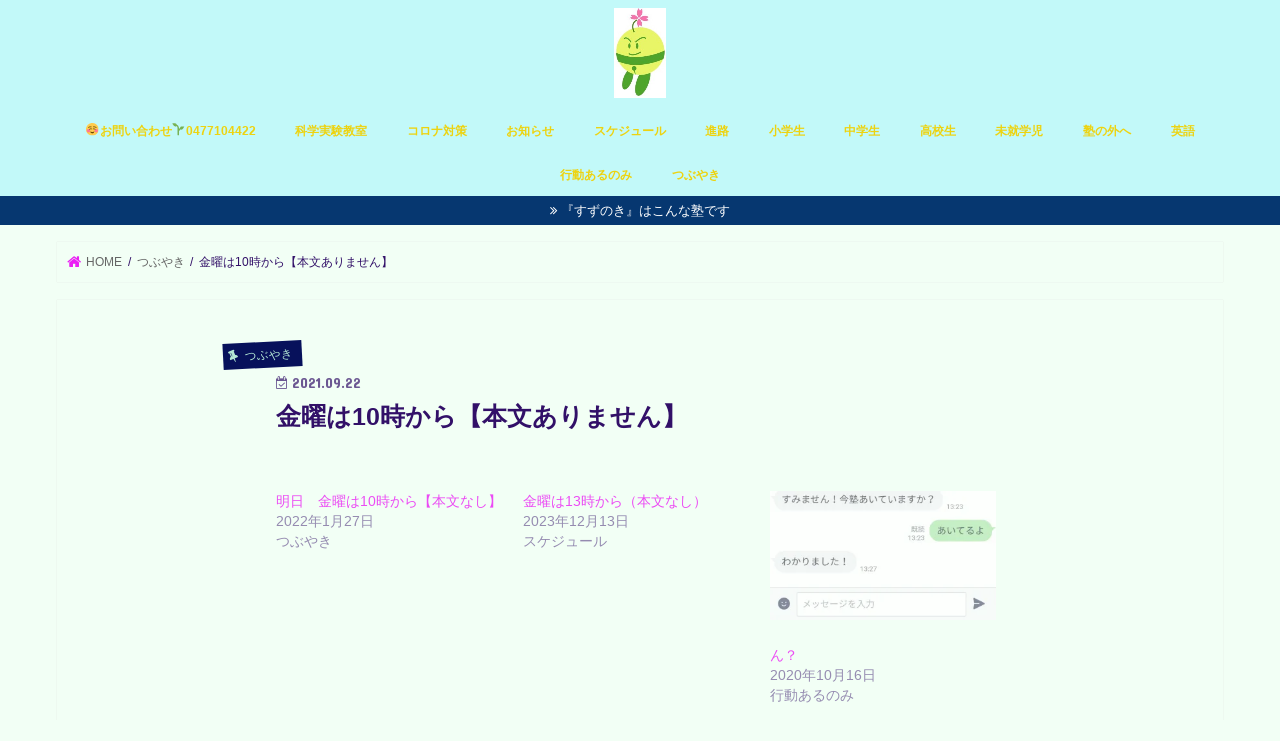

--- FILE ---
content_type: text/html; charset=UTF-8
request_url: https://suzunoki.link/2021/09/22/%E9%87%91%E6%9B%9C%E3%81%AF10%E6%99%82%E3%81%8B%E3%82%89%E3%80%90%E6%9C%AC%E6%96%87%E3%81%82%E3%82%8A%E3%81%BE%E3%81%9B%E3%82%93%E3%80%91/
body_size: 9221
content:
<!doctype html>
<!--[if lt IE 7]><html lang="ja" class="no-js lt-ie9 lt-ie8 lt-ie7"><![endif]-->
<!--[if (IE 7)&!(IEMobile)]><html lang="ja" class="no-js lt-ie9 lt-ie8"><![endif]-->
<!--[if (IE 8)&!(IEMobile)]><html lang="ja" class="no-js lt-ie9"><![endif]-->
<!--[if gt IE 8]><!--> <html lang="ja" class="no-js"><!--<![endif]-->

<head>
<meta charset="utf-8">
<meta http-equiv="X-UA-Compatible" content="IE=edge">
<title>  金曜は10時から【本文ありません】 | 松戸 塾 すずのき　 成績UP|講習|東葛|船橋|受験指導|読解力|個別|定期テスト対策|送迎|国語|休校対応|コロナ対策|松戸一中|松戸二中|和名ケ谷中|相模台小|中部小|柿の木台小</title>
<meta name="HandheldFriendly" content="True">
<meta name="MobileOptimized" content="320">
<meta name="viewport" content="width=device-width, initial-scale=1"/>

<link rel="apple-touch-icon" href="http://suzunoki.link/wp-content/uploads/2019/08/IMG_E6717.jpg"><link rel="icon" href="http://suzunoki.link/wp-content/uploads/2019/10/イラスト　すずるん.jpg">
<link rel="pingback" href="https://suzunoki.link/xmlrpc.php">

<!--[if IE]>
<![endif]-->

<!-- GAタグ -->
<script>
  (function(i,s,o,g,r,a,m){i['GoogleAnalyticsObject']=r;i[r]=i[r]||function(){
  (i[r].q=i[r].q||[]).push(arguments)},i[r].l=1*new Date();a=s.createElement(o),
  m=s.getElementsByTagName(o)[0];a.async=1;a.src=g;m.parentNode.insertBefore(a,m)
  })(window,document,'script','//www.google-analytics.com/analytics.js','ga');

  ga('create', 'G-1E296YQXSY', 'auto');
  ga('send', 'pageview');

</script>


<!-- Jetpack Site Verification Tags -->
<meta name="google-site-verification" content="Pr88_X3MeCKikUyFiNnqzBe_BeTkvwlJMmkJz6_e2U8" />
<link rel='dns-prefetch' href='//s0.wp.com' />
<link rel='dns-prefetch' href='//ajax.googleapis.com' />
<link rel='dns-prefetch' href='//fonts.googleapis.com' />
<link rel='dns-prefetch' href='//maxcdn.bootstrapcdn.com' />
<link rel='dns-prefetch' href='//s.w.org' />
<link rel="alternate" type="application/rss+xml" title="松戸 塾 すずのき　 成績UP|講習|東葛|船橋|受験指導|読解力|個別|定期テスト対策|送迎|国語|休校対応|コロナ対策|松戸一中|松戸二中|和名ケ谷中|相模台小|中部小|柿の木台小 &raquo; フィード" href="https://suzunoki.link/feed/" />
<link rel="alternate" type="application/rss+xml" title="松戸 塾 すずのき　 成績UP|講習|東葛|船橋|受験指導|読解力|個別|定期テスト対策|送迎|国語|休校対応|コロナ対策|松戸一中|松戸二中|和名ケ谷中|相模台小|中部小|柿の木台小 &raquo; コメントフィード" href="https://suzunoki.link/comments/feed/" />
<link rel="alternate" type="application/rss+xml" title="松戸 塾 すずのき　 成績UP|講習|東葛|船橋|受験指導|読解力|個別|定期テスト対策|送迎|国語|休校対応|コロナ対策|松戸一中|松戸二中|和名ケ谷中|相模台小|中部小|柿の木台小 &raquo; 金曜は10時から【本文ありません】 のコメントのフィード" href="https://suzunoki.link/2021/09/22/%e9%87%91%e6%9b%9c%e3%81%af10%e6%99%82%e3%81%8b%e3%82%89%e3%80%90%e6%9c%ac%e6%96%87%e3%81%82%e3%82%8a%e3%81%be%e3%81%9b%e3%82%93%e3%80%91/feed/" />
		<script type="text/javascript">
			window._wpemojiSettings = {"baseUrl":"https:\/\/s.w.org\/images\/core\/emoji\/12.0.0-1\/72x72\/","ext":".png","svgUrl":"https:\/\/s.w.org\/images\/core\/emoji\/12.0.0-1\/svg\/","svgExt":".svg","source":{"concatemoji":"https:\/\/suzunoki.link\/wp-includes\/js\/wp-emoji-release.min.js"}};
			!function(e,a,t){var n,r,o,i=a.createElement("canvas"),p=i.getContext&&i.getContext("2d");function s(e,t){var a=String.fromCharCode;p.clearRect(0,0,i.width,i.height),p.fillText(a.apply(this,e),0,0);e=i.toDataURL();return p.clearRect(0,0,i.width,i.height),p.fillText(a.apply(this,t),0,0),e===i.toDataURL()}function c(e){var t=a.createElement("script");t.src=e,t.defer=t.type="text/javascript",a.getElementsByTagName("head")[0].appendChild(t)}for(o=Array("flag","emoji"),t.supports={everything:!0,everythingExceptFlag:!0},r=0;r<o.length;r++)t.supports[o[r]]=function(e){if(!p||!p.fillText)return!1;switch(p.textBaseline="top",p.font="600 32px Arial",e){case"flag":return s([55356,56826,55356,56819],[55356,56826,8203,55356,56819])?!1:!s([55356,57332,56128,56423,56128,56418,56128,56421,56128,56430,56128,56423,56128,56447],[55356,57332,8203,56128,56423,8203,56128,56418,8203,56128,56421,8203,56128,56430,8203,56128,56423,8203,56128,56447]);case"emoji":return!s([55357,56424,55356,57342,8205,55358,56605,8205,55357,56424,55356,57340],[55357,56424,55356,57342,8203,55358,56605,8203,55357,56424,55356,57340])}return!1}(o[r]),t.supports.everything=t.supports.everything&&t.supports[o[r]],"flag"!==o[r]&&(t.supports.everythingExceptFlag=t.supports.everythingExceptFlag&&t.supports[o[r]]);t.supports.everythingExceptFlag=t.supports.everythingExceptFlag&&!t.supports.flag,t.DOMReady=!1,t.readyCallback=function(){t.DOMReady=!0},t.supports.everything||(n=function(){t.readyCallback()},a.addEventListener?(a.addEventListener("DOMContentLoaded",n,!1),e.addEventListener("load",n,!1)):(e.attachEvent("onload",n),a.attachEvent("onreadystatechange",function(){"complete"===a.readyState&&t.readyCallback()})),(n=t.source||{}).concatemoji?c(n.concatemoji):n.wpemoji&&n.twemoji&&(c(n.twemoji),c(n.wpemoji)))}(window,document,window._wpemojiSettings);
		</script>
		<style type="text/css">
img.wp-smiley,
img.emoji {
	display: inline !important;
	border: none !important;
	box-shadow: none !important;
	height: 1em !important;
	width: 1em !important;
	margin: 0 .07em !important;
	vertical-align: -0.1em !important;
	background: none !important;
	padding: 0 !important;
}
</style>
	<link rel='stylesheet' id='wp-block-library-css'  href='https://suzunoki.link/wp-includes/css/dist/block-library/style.min.css' type='text/css' media='all' />
<link rel='stylesheet' id='contact-form-7-css'  href='https://suzunoki.link/wp-content/plugins/contact-form-7/includes/css/styles.css' type='text/css' media='all' />
<link rel='stylesheet' id='style-css'  href='https://suzunoki.link/wp-content/themes/jstork/style.css' type='text/css' media='all' />
<link rel='stylesheet' id='child-style-css'  href='https://suzunoki.link/wp-content/themes/jstork_custom/style.css' type='text/css' media='all' />
<link rel='stylesheet' id='slick-css'  href='https://suzunoki.link/wp-content/themes/jstork/library/css/slick.css' type='text/css' media='all' />
<link rel='stylesheet' id='shortcode-css'  href='https://suzunoki.link/wp-content/themes/jstork/library/css/shortcode.css' type='text/css' media='all' />
<link rel='stylesheet' id='gf_Concert-css'  href='//fonts.googleapis.com/css?family=Concert+One' type='text/css' media='all' />
<link rel='stylesheet' id='gf_Lato-css'  href='//fonts.googleapis.com/css?family=Lato' type='text/css' media='all' />
<link rel='stylesheet' id='fontawesome-css'  href='//maxcdn.bootstrapcdn.com/font-awesome/4.7.0/css/font-awesome.min.css' type='text/css' media='all' />
<link rel='stylesheet' id='remodal-css'  href='https://suzunoki.link/wp-content/themes/jstork/library/css/remodal.css' type='text/css' media='all' />
<link rel='stylesheet' id='animate-css'  href='https://suzunoki.link/wp-content/themes/jstork/library/css/animate.min.css' type='text/css' media='all' />
<link rel='stylesheet' id='jetpack_css-css'  href='https://suzunoki.link/wp-content/plugins/jetpack/css/jetpack.css' type='text/css' media='all' />
<script type='text/javascript' src='//ajax.googleapis.com/ajax/libs/jquery/1.12.4/jquery.min.js'></script>
<script type='text/javascript'>
/* <![CDATA[ */
var related_posts_js_options = {"post_heading":"h4"};
/* ]]> */
</script>
<script type='text/javascript' src='https://suzunoki.link/wp-content/plugins/jetpack/_inc/build/related-posts/related-posts.min.js'></script>
<link rel='https://api.w.org/' href='https://suzunoki.link/wp-json/' />
<link rel="EditURI" type="application/rsd+xml" title="RSD" href="https://suzunoki.link/xmlrpc.php?rsd" />
<link rel="wlwmanifest" type="application/wlwmanifest+xml" href="https://suzunoki.link/wp-includes/wlwmanifest.xml" /> 
<link rel='prev' title='もっさり　ですね' href='https://suzunoki.link/2021/09/22/%e3%82%82%e3%81%a3%e3%81%95%e3%82%8a%e3%80%80%e3%81%a7%e3%81%99%e3%81%ad/' />
<link rel='next' title='今日は平和に' href='https://suzunoki.link/2021/09/23/%e4%bb%8a%e6%97%a5%e3%81%af%e5%b9%b3%e5%92%8c%e3%81%ab/' />

<link rel="canonical" href="https://suzunoki.link/2021/09/22/%e9%87%91%e6%9b%9c%e3%81%af10%e6%99%82%e3%81%8b%e3%82%89%e3%80%90%e6%9c%ac%e6%96%87%e3%81%82%e3%82%8a%e3%81%be%e3%81%9b%e3%82%93%e3%80%91/" />
<link rel='shortlink' href='https://suzunoki.link/?p=19166' />
<link rel="alternate" type="application/json+oembed" href="https://suzunoki.link/wp-json/oembed/1.0/embed?url=https%3A%2F%2Fsuzunoki.link%2F2021%2F09%2F22%2F%25e9%2587%2591%25e6%259b%259c%25e3%2581%25af10%25e6%2599%2582%25e3%2581%258b%25e3%2582%2589%25e3%2580%2590%25e6%259c%25ac%25e6%2596%2587%25e3%2581%2582%25e3%2582%258a%25e3%2581%25be%25e3%2581%259b%25e3%2582%2593%25e3%2580%2591%2F" />
<link rel="alternate" type="text/xml+oembed" href="https://suzunoki.link/wp-json/oembed/1.0/embed?url=https%3A%2F%2Fsuzunoki.link%2F2021%2F09%2F22%2F%25e9%2587%2591%25e6%259b%259c%25e3%2581%25af10%25e6%2599%2582%25e3%2581%258b%25e3%2582%2589%25e3%2580%2590%25e6%259c%25ac%25e6%2596%2587%25e3%2581%2582%25e3%2582%258a%25e3%2581%25be%25e3%2581%259b%25e3%2582%2593%25e3%2580%2591%2F&#038;format=xml" />
<style type='text/css'>img#wpstats{display:none}</style><style type="text/css">
body{color: #321068;}
a, #breadcrumb li.bc_homelink a::before, .authorbox .author_sns li a::before{color: #ea1ff4;}
a:hover{color: #E69B9B;}
.article-footer .post-categories li a,.article-footer .tags a,.accordionBtn{  background: #ea1ff4;  border-color: #ea1ff4;}
.article-footer .tags a{color:#ea1ff4; background: none;}
.article-footer .post-categories li a:hover,.article-footer .tags a:hover,.accordionBtn.active{ background:#E69B9B;  border-color:#E69B9B;}
input[type="text"],input[type="password"],input[type="datetime"],input[type="datetime-local"],input[type="date"],input[type="month"],input[type="time"],input[type="week"],input[type="number"],input[type="email"],input[type="url"],input[type="search"],input[type="tel"],input[type="color"],select,textarea,.field { background-color: #d6ffd6;}
.header{color: #dd3333;}
.bgfull .header,.header.bg,.header #inner-header,.menu-sp{background: #c2f9f9;}
#logo a{color: #eded1e;}
#g_nav .nav li a,.nav_btn,.menu-sp a,.menu-sp a,.menu-sp > ul:after{color: #edd310;}
#logo a:hover,#g_nav .nav li a:hover,.nav_btn:hover{color:#f438f1;}
@media only screen and (min-width: 768px) {
.nav > li > a:after{background: #f438f1;}
.nav ul {background: #c2f9f9;}
#g_nav .nav li ul.sub-menu li a{color: #1e73be;}
}
@media only screen and (max-width: 1165px) {
.site_description{background: #c2f9f9; color: #dd3333;}
}
#inner-content, #breadcrumb, .entry-content blockquote:before, .entry-content blockquote:after{background: #f2fff5}
.top-post-list .post-list:before{background: #ea1ff4;}
.widget li a:after{color: #ea1ff4;}
.entry-content h2,.widgettitle{background: #0f31c6; color: #f2fff5;}
.entry-content h3{border-color: #0f31c6;}
.h_boader .entry-content h2{border-color: #0f31c6; color: #321068;}
.h_balloon .entry-content h2:after{border-top-color: #0f31c6;}
.entry-content ul li:before{ background: #0f31c6;}
.entry-content ol li:before{ background: #0f31c6;}
.post-list-card .post-list .eyecatch .cat-name,.top-post-list .post-list .eyecatch .cat-name,.byline .cat-name,.single .authorbox .author-newpost li .cat-name,.related-box li .cat-name,.carouselwrap .cat-name,.eyecatch .cat-name{background: #07115b; color:  #b4e8d5;}
ul.wpp-list li a:before{background: #0f31c6; color: #f2fff5;}
.readmore a{border:1px solid #ea1ff4;color:#ea1ff4;}
.readmore a:hover{background:#ea1ff4;color:#fff;}
.btn-wrap a{background: #ea1ff4;border: 1px solid #ea1ff4;}
.btn-wrap a:hover{background: #E69B9B;border-color: #E69B9B;}
.btn-wrap.simple a{border:1px solid #ea1ff4;color:#ea1ff4;}
.btn-wrap.simple a:hover{background:#ea1ff4;}
.blue-btn, .comment-reply-link, #submit { background-color: #ea1ff4; }
.blue-btn:hover, .comment-reply-link:hover, #submit:hover, .blue-btn:focus, .comment-reply-link:focus, #submit:focus {background-color: #E69B9B; }
#sidebar1{color: #000000;}
.widget:not(.widget_text) a{color:#003d3b;}
.widget:not(.widget_text) a:hover{color:#e939f9;}
.bgfull #footer-top,#footer-top .inner,.cta-inner{background-color: #c2f9f9; color: #70f9f9;}
.footer a,#footer-top a{color: #1e73be;}
#footer-top .widgettitle{color: #70f9f9;}
.bgfull .footer,.footer.bg,.footer .inner {background-color: #c2f9f9;color: #70f9f9;}
.footer-links li a:before{ color: #c2f9f9;}
.pagination a, .pagination span,.page-links a{border-color: #ea1ff4; color: #ea1ff4;}
.pagination .current,.pagination .current:hover,.page-links ul > li > span{background-color: #ea1ff4; border-color: #ea1ff4;}
.pagination a:hover, .pagination a:focus,.page-links a:hover, .page-links a:focus{background-color: #ea1ff4; color: #fff;}
</style>
<style type="text/css" id="custom-background-css">
body.custom-background { background-color: #f2fff5; }
</style>
				<style type="text/css">
				/* If html does not have either class, do not show lazy loaded images. */
				html:not( .jetpack-lazy-images-js-enabled ):not( .js ) .jetpack-lazy-image {
					display: none;
				}
			</style>
			<script>
				document.documentElement.classList.add(
					'jetpack-lazy-images-js-enabled'
				);
			</script>
		<link rel="icon" href="https://suzunoki.link/wp-content/uploads/2020/02/wp-1582921809475-150x150.jpg" sizes="32x32" />
<link rel="icon" href="https://suzunoki.link/wp-content/uploads/2020/02/wp-1582921809475-300x300.jpg" sizes="192x192" />
<link rel="apple-touch-icon-precomposed" href="https://suzunoki.link/wp-content/uploads/2020/02/wp-1582921809475-300x300.jpg" />
<meta name="msapplication-TileImage" content="https://suzunoki.link/wp-content/uploads/2020/02/wp-1582921809475-300x300.jpg" />
</head>

<body class="post-template-default single single-post postid-19166 single-format-standard custom-background sidebar_none bgfull pannavi_on h_balloon sidebarright undo_off">
	<div id="container">

<header class="header animated fadeIn headercenter" role="banner">
<div id="inner-header" class="wrap cf">
<div id="logo" class="gf fs_l">
<p class="h1 img"><a href="https://suzunoki.link"><img src="http://suzunoki.link/wp-content/uploads/2019/10/イラスト　すずるん.jpg" alt="松戸 塾 すずのき　 成績UP|講習|東葛|船橋|受験指導|読解力|個別|定期テスト対策|送迎|国語|休校対応|コロナ対策|松戸一中|松戸二中|和名ケ谷中|相模台小|中部小|柿の木台小"></a></p>
</div>


<nav id="g_nav" role="navigation">
<ul id="menu-%e5%a1%be%e3%81%ae%e3%81%94%e6%a1%88%e5%86%85" class="nav top-nav cf"><li id="menu-item-1599" class="menu-item menu-item-type-post_type menu-item-object-page menu-item-1599"><a href="https://suzunoki.link/%e3%81%8a%e5%95%8f%e3%81%84%e5%90%88%e3%82%8f%e3%81%9b/">&#x263a;&#xfe0f;お問い合わせ&#x1f331;0477104422</a></li>
<li id="menu-item-26524" class="menu-item menu-item-type-taxonomy menu-item-object-category menu-item-26524"><a href="https://suzunoki.link/category/%e7%a7%91%e5%ad%a6%e5%ae%9f%e9%a8%93%e6%95%99%e5%ae%a4/">科学実験教室</a></li>
<li id="menu-item-3871" class="menu-item menu-item-type-taxonomy menu-item-object-category menu-item-3871"><a href="https://suzunoki.link/category/%e3%82%b3%e3%83%ad%e3%83%8a%e5%af%be%e7%ad%96/">コロナ対策</a></li>
<li id="menu-item-463" class="menu-item menu-item-type-taxonomy menu-item-object-category menu-item-463"><a href="https://suzunoki.link/category/%e3%81%8a%e7%9f%a5%e3%82%89%e3%81%9b/">お知らせ</a></li>
<li id="menu-item-459" class="menu-item menu-item-type-taxonomy menu-item-object-category menu-item-459"><a href="https://suzunoki.link/category/%e3%82%b9%e3%82%b1%e3%82%b8%e3%83%a5%e3%83%bc%e3%83%ab/">スケジュール</a></li>
<li id="menu-item-460" class="menu-item menu-item-type-taxonomy menu-item-object-category menu-item-460"><a href="https://suzunoki.link/category/%e9%80%b2%e8%b7%af/">進路</a></li>
<li id="menu-item-467" class="menu-item menu-item-type-taxonomy menu-item-object-category menu-item-467"><a href="https://suzunoki.link/category/%e5%b0%8f%e5%ad%a6%e7%94%9f/">小学生</a></li>
<li id="menu-item-468" class="menu-item menu-item-type-taxonomy menu-item-object-category menu-item-468"><a href="https://suzunoki.link/category/%e4%b8%ad%e5%ad%a6%e7%94%9f/">中学生</a></li>
<li id="menu-item-1247" class="menu-item menu-item-type-taxonomy menu-item-object-category menu-item-1247"><a href="https://suzunoki.link/category/%e9%ab%98%e6%a0%a1%e7%94%9f/">高校生</a></li>
<li id="menu-item-461" class="menu-item menu-item-type-taxonomy menu-item-object-category menu-item-461"><a href="https://suzunoki.link/category/%e6%9c%aa%e5%b0%b1%e5%ad%a6%e5%85%90/">未就学児</a></li>
<li id="menu-item-462" class="menu-item menu-item-type-taxonomy menu-item-object-category menu-item-462"><a href="https://suzunoki.link/category/%e5%a1%be%e3%81%ae%e5%a4%96%e3%81%b8/">塾の外へ</a></li>
<li id="menu-item-464" class="menu-item menu-item-type-taxonomy menu-item-object-category menu-item-464"><a href="https://suzunoki.link/category/%e8%8b%b1%e8%aa%9e/">英語</a></li>
<li id="menu-item-466" class="menu-item menu-item-type-taxonomy menu-item-object-category menu-item-466"><a href="https://suzunoki.link/category/%e8%a1%8c%e5%8b%95%e3%81%82%e3%82%8b%e3%81%ae%e3%81%bf/">行動あるのみ</a></li>
<li id="menu-item-465" class="menu-item menu-item-type-taxonomy menu-item-object-category current-post-ancestor current-menu-parent current-post-parent menu-item-465"><a href="https://suzunoki.link/category/%e3%81%a4%e3%81%b6%e3%82%84%e3%81%8d/">つぶやき</a></li>
</ul></nav>

<a href="#spnavi" data-remodal-target="spnavi" class="nav_btn"><span class="text gf">menu</span></a>



</div>
</header>

<div class="remodal" data-remodal-id="spnavi" data-remodal-options="hashTracking:false">
<button data-remodal-action="close" class="remodal-close"><span class="text gf">CLOSE</span></button>
<div id="pages-5" class="widget widget_pages"><h4 class="widgettitle"><span>固定ページ</span></h4>		<ul>
			<li class="page_item page-item-1593"><a href="https://suzunoki.link/%e3%81%8a%e5%95%8f%e3%81%84%e5%90%88%e3%82%8f%e3%81%9b/">&#x263a;&#xfe0f;お問い合わせ&#x1f331;0477104422</a></li>
<li class="page_item page-item-33837"><a href="https://suzunoki.link/%e3%82%b5%e3%82%a4%e3%82%a8%e3%83%b3%e3%82%b9%e3%82%a2%e3%82%b4%e3%83%a92023/">サイエンスアゴラ2023</a></li>
		</ul>
			</div><button data-remodal-action="close" class="remodal-close"><span class="text gf">CLOSE</span></button>
</div>






<div class="header-info"><a  style="background-color: #063770;" href="https://suzunoki.themedia.jp/posts/7062741">『すずのき』はこんな塾です</a></div>




<div id="breadcrumb" class="breadcrumb inner wrap cf"><ul><li itemscope itemtype="//data-vocabulary.org/Breadcrumb" class="bc_homelink"><a href="https://suzunoki.link/" itemprop="url"><span itemprop="title"> HOME</span></a></li><li itemscope itemtype="//data-vocabulary.org/Breadcrumb"><a href="https://suzunoki.link/category/%e3%81%a4%e3%81%b6%e3%82%84%e3%81%8d/" itemprop="url"><span itemprop="title">つぶやき</span></a></li><li>金曜は10時から【本文ありません】</li></ul></div>
<div id="content">
<div id="inner-content" class="wrap cf">

<main id="main" class="m-all t-all d-5of7 cf" role="main">
<article id="post-19166" class="post-19166 post type-post status-publish format-standard hentry category-39 article cf" role="article">
<header class="article-header entry-header">
<p class="byline entry-meta vcard cf">
<span class="cat-name cat-id-39">つぶやき</span><time class="date gf entry-date updated"  datetime="2021-09-22">2021.09.22</time>

<span class="writer name author"><span class="fn">suzunoki</span></span>
</p>

<h1 class="entry-title single-title" itemprop="headline" rel="bookmark">金曜は10時から【本文ありません】</h1>

</header>



<section class="entry-content cf">



<div id='jp-relatedposts' class='jp-relatedposts' >
	
</div>

</section>


<footer class="article-footer">
<ul class="post-categories">
	<li><a href="https://suzunoki.link/category/%e3%81%a4%e3%81%b6%e3%82%84%e3%81%8d/" rel="category tag">つぶやき</a></li></ul></footer>









</article>

<div class="np-post">
<div class="navigation">
<div class="prev np-post-list">
<a href="https://suzunoki.link/2021/09/23/%e4%bb%8a%e6%97%a5%e3%81%af%e5%b9%b3%e5%92%8c%e3%81%ab/" class="cf">
<figure class="eyecatch"><img width="150" height="150" src="https://suzunoki.link/wp-content/uploads/2021/09/21-09-23-07-39-07-271_photo-150x150.jpg" class="attachment-thumbnail size-thumbnail wp-post-image jetpack-lazy-image" alt="" data-lazy-src="https://suzunoki.link/wp-content/uploads/2021/09/21-09-23-07-39-07-271_photo-150x150.jpg?is-pending-load=1" srcset="[data-uri]" /></figure>
<span class="ttl">今日は平和に</span>
</a>
</div>

<div class="next np-post-list">
<a href="https://suzunoki.link/2021/09/22/%e3%82%82%e3%81%a3%e3%81%95%e3%82%8a%e3%80%80%e3%81%a7%e3%81%99%e3%81%ad/" class="cf">
<span class="ttl">もっさり　ですね</span>
<figure class="eyecatch"></figure>
</a>
</div>
</div>
</div>

  <div class="related-box original-related wow animated fadeIn cf">
    <div class="inbox">
	    <h2 class="related-h h_ttl"><span class="gf">RECOMMEND</span>こちらの記事も人気です。</h2>
		    <div class="related-post">
				<ul class="related-list cf">

  	        <li rel="bookmark" title="クワッドアクセルもスウェーデン戦もみたいなー">
		        <a href="https://suzunoki.link/2022/02/10/%e3%82%af%e3%83%af%e3%83%83%e3%83%89%e3%82%a2%e3%82%af%e3%82%bb%e3%83%ab%e3%82%82%e3%82%b9%e3%82%a6%e3%82%a7%e3%83%bc%e3%83%87%e3%83%b3%e6%88%a6%e3%82%82%e3%81%bf%e3%81%9f%e3%81%84%e3%81%aa%e3%83%bc/" rel=\"bookmark" title="クワッドアクセルもスウェーデン戦もみたいなー" class="title">
		        	<figure class="eyecatch">
	        	                <img src="https://suzunoki.link/wp-content/themes/jstork/library/images/noimg.png" />
	        	        		<span class="cat-name">つぶやき</span>
		            </figure>
					<time class="date gf">2022.2.10</time>
					<h3 class="ttl">
						クワッドアクセルもスウェーデン戦もみたいなー					</h3>
				</a>
	        </li>
  	        <li rel="bookmark" title="毎日 不安はあるﾌﾞﾛｶﾞｰ　　いい１日にしようね　　咳は禁止＆早寝推奨">
		        <a href="https://suzunoki.link/2020/03/13/%e6%af%8e%e6%97%a5-%e4%b8%8d%e5%ae%89%e3%81%af%e3%81%82%e3%82%8b%ef%be%8c%ef%be%9e%ef%be%9b%ef%bd%b6%ef%be%9e%ef%bd%b0%e3%80%80%e3%80%80%e3%81%84%e3%81%84%ef%bc%91%e6%97%a5%e3%81%ab%e3%81%97%e3%82%88/" rel=\"bookmark" title="毎日 不安はあるﾌﾞﾛｶﾞｰ　　いい１日にしようね　　咳は禁止＆早寝推奨" class="title">
		        	<figure class="eyecatch">
	        	                <img width="300" height="200" src="https://suzunoki.link/wp-content/uploads/2020/03/Screenshot_20200113_210944-300x200.jpg" class="attachment-post-thum size-post-thum wp-post-image jetpack-lazy-image" alt="" data-lazy-src="https://suzunoki.link/wp-content/uploads/2020/03/Screenshot_20200113_210944-300x200.jpg?is-pending-load=1" srcset="[data-uri]" />	        	        		<span class="cat-name">つぶやき</span>
		            </figure>
					<time class="date gf">2020.3.13</time>
					<h3 class="ttl">
						毎日 不安はあるﾌﾞﾛｶﾞｰ　　いい１日にしようね　　咳は禁止＆早寝推奨					</h3>
				</a>
	        </li>
  	        <li rel="bookmark" title="パプリカ　英語版　カタカナで父娘レッスン??">
		        <a href="https://suzunoki.link/2019/12/30/%e3%83%91%e3%83%97%e3%83%aa%e3%82%ab%e3%80%80%e8%8b%b1%e8%aa%9e%e7%89%88%e3%80%80%e3%82%ab%e3%82%bf%e3%82%ab%e3%83%8a%e3%81%a7%e7%88%b6%e5%a8%98%e3%83%ac%e3%83%83%e3%82%b9%e3%83%b3/" rel=\"bookmark" title="パプリカ　英語版　カタカナで父娘レッスン??" class="title">
		        	<figure class="eyecatch">
	        	                <img width="300" height="200" src="https://suzunoki.link/wp-content/uploads/2020/01/IMG_20191231_131426-300x200.jpg" class="attachment-post-thum size-post-thum wp-post-image jetpack-lazy-image" alt="" data-lazy-src="https://suzunoki.link/wp-content/uploads/2020/01/IMG_20191231_131426-300x200.jpg?is-pending-load=1" srcset="[data-uri]" />	        	        		<span class="cat-name">つぶやき</span>
		            </figure>
					<time class="date gf">2019.12.30</time>
					<h3 class="ttl">
						パプリカ　英語版　カタカナで父娘レッスン??					</h3>
				</a>
	        </li>
  	        <li rel="bookmark" title="開始30分以上前、すでに行列が！">
		        <a href="https://suzunoki.link/2021/06/26/%e9%96%8b%e5%a7%8b30%e5%88%86%e4%bb%a5%e4%b8%8a%e5%89%8d%e3%80%81%e3%81%99%e3%81%a7%e3%81%ab%e8%a1%8c%e5%88%97%e3%81%8c%ef%bc%81/" rel=\"bookmark" title="開始30分以上前、すでに行列が！" class="title">
		        	<figure class="eyecatch">
	        	                <img width="300" height="200" src="https://suzunoki.link/wp-content/uploads/2021/06/21-06-26-09-11-34-724_deco-300x200.jpg" class="attachment-post-thum size-post-thum wp-post-image jetpack-lazy-image" alt="" data-lazy-src="https://suzunoki.link/wp-content/uploads/2021/06/21-06-26-09-11-34-724_deco-300x200.jpg?is-pending-load=1" srcset="[data-uri]" />	        	        		<span class="cat-name">つぶやき</span>
		            </figure>
					<time class="date gf">2021.6.26</time>
					<h3 class="ttl">
						開始30分以上前、すでに行列が！					</h3>
				</a>
	        </li>
  	        <li rel="bookmark" title="蝉の音しか聴こえない">
		        <a href="https://suzunoki.link/2020/08/04/%e8%9d%89%e3%81%ae%e9%9f%b3%e3%81%97%e3%81%8b%e8%81%b4%e3%81%93%e3%81%88%e3%81%aa%e3%81%84/" rel=\"bookmark" title="蝉の音しか聴こえない" class="title">
		        	<figure class="eyecatch">
	        	                <img width="300" height="200" src="https://suzunoki.link/wp-content/uploads/2020/08/20-08-04-15-34-42-632_deco-300x200.jpg" class="attachment-post-thum size-post-thum wp-post-image jetpack-lazy-image" alt="" data-lazy-src="https://suzunoki.link/wp-content/uploads/2020/08/20-08-04-15-34-42-632_deco-300x200.jpg?is-pending-load=1" srcset="[data-uri]" />	        	        		<span class="cat-name">つぶやき</span>
		            </figure>
					<time class="date gf">2020.8.4</time>
					<h3 class="ttl">
						蝉の音しか聴こえない					</h3>
				</a>
	        </li>
  	        <li rel="bookmark" title="新しいことわざ「通えば母校」">
		        <a href="https://suzunoki.link/2022/02/10/%e6%96%b0%e3%81%97%e3%81%84%e3%81%93%e3%81%a8%e3%82%8f%e3%81%96%e3%80%8c%e9%80%9a%e3%81%88%e3%81%b0%e6%af%8d%e6%a0%a1%e3%80%8d/" rel=\"bookmark" title="新しいことわざ「通えば母校」" class="title">
		        	<figure class="eyecatch">
	        	                <img src="https://suzunoki.link/wp-content/themes/jstork/library/images/noimg.png" />
	        	        		<span class="cat-name">つぶやき</span>
		            </figure>
					<time class="date gf">2022.2.10</time>
					<h3 class="ttl">
						新しいことわざ「通えば母校」					</h3>
				</a>
	        </li>
  	        <li rel="bookmark" title="さっきの記事から５分後">
		        <a href="https://suzunoki.link/2020/10/02/%e3%81%95%e3%81%a3%e3%81%8d%e3%81%ae%e8%a8%98%e4%ba%8b%e3%81%8b%e3%82%89%ef%bc%95%e5%88%86%e5%be%8c/" rel=\"bookmark" title="さっきの記事から５分後" class="title">
		        	<figure class="eyecatch">
	        	                <img src="https://suzunoki.link/wp-content/themes/jstork/library/images/noimg.png" />
	        	        		<span class="cat-name">つぶやき</span>
		            </figure>
					<time class="date gf">2020.10.2</time>
					<h3 class="ttl">
						さっきの記事から５分後					</h3>
				</a>
	        </li>
  	        <li rel="bookmark" title="今日の掃除と準備も終了">
		        <a href="https://suzunoki.link/2022/11/12/%e4%bb%8a%e6%97%a5%e3%81%ae%e6%8e%83%e9%99%a4%e3%81%a8%e6%ba%96%e5%82%99%e3%82%82%e7%b5%82%e4%ba%86/" rel=\"bookmark" title="今日の掃除と準備も終了" class="title">
		        	<figure class="eyecatch">
	        	                <img src="https://suzunoki.link/wp-content/themes/jstork/library/images/noimg.png" />
	        	        		<span class="cat-name">つぶやき</span>
		            </figure>
					<time class="date gf">2022.11.12</time>
					<h3 class="ttl">
						今日の掃除と準備も終了					</h3>
				</a>
	        </li>
  
  			</ul>
	    </div>
    </div>
</div>
  
<div class="authorbox wow animated fadeIn" data-wow-delay="0.5s">
</div>
</main>
<div id="sidebar1" class="sidebar m-all t-all d-2of7 cf" role="complementary">




</div></div>
</div>

<footer id="footer" class="footer wow animated fadeIn" role="contentinfo">
	<div id="inner-footer" class="inner wrap cf">

	
		<div id="footer-top" class="cf">
	
											
								
							
		</div>

		
	
		<div id="footer-bottom">
						<p class="source-org copyright">&copy;Copyright2026 <a href="https://suzunoki.link/" rel="nofollow">松戸 塾 すずのき　 成績UP|講習|東葛|船橋|受験指導|読解力|個別|定期テスト対策|送迎|国語|休校対応|コロナ対策|松戸一中|松戸二中|和名ケ谷中|相模台小|中部小|柿の木台小</a>.All Rights Reserved.</p>
		</div>
	</div>
</footer>
</div>
<div id="page-top">
	<a href="#header" class="pt-button" title="ページトップへ"></a>
</div>

<script>
	jQuery(document).ready(function($) {
		$(function() {
		    var showFlag = false;
		    var topBtn = $('#page-top');
		    var showFlag = false;
		
		    $(window).scroll(function () {
		        if ($(this).scrollTop() > 400) {
		            if (showFlag == false) {
		                showFlag = true;
		                topBtn.stop().addClass('pt-active');
		            }
		        } else {
		            if (showFlag) {
		                showFlag = false;
		                topBtn.stop().removeClass('pt-active');
		            }
		        }
		    });
		    // smooth scroll
		    topBtn.click(function () {
		        $('body,html').animate({
		            scrollTop: 0
		        }, 500);
		        return false;
		    });
		});
	  loadGravatars();
	});
</script>
<script>
$(function(){
	$(".widget_categories li, .widget_nav_menu li").has("ul").toggleClass("accordionMenu");
	$(".widget ul.children , .widget ul.sub-menu").after("<span class='accordionBtn'></span>");
	$(".widget ul.children , .widget ul.sub-menu").hide();
	$("ul .accordionBtn").on("click", function() {
		$(this).prev("ul").slideToggle();
		$(this).toggleClass("active");
	});
});
</script><script type='text/javascript'>
/* <![CDATA[ */
var wpcf7 = {"apiSettings":{"root":"https:\/\/suzunoki.link\/wp-json\/contact-form-7\/v1","namespace":"contact-form-7\/v1"}};
/* ]]> */
</script>
<script type='text/javascript' src='https://suzunoki.link/wp-content/plugins/contact-form-7/includes/js/scripts.js'></script>
<script type='text/javascript' src='https://s0.wp.com/wp-content/js/devicepx-jetpack.js'></script>
<script type='text/javascript' src='https://suzunoki.link/wp-content/themes/jstork/library/js/libs/slick.min.js'></script>
<script type='text/javascript' src='https://suzunoki.link/wp-content/themes/jstork/library/js/libs/remodal.js'></script>
<script type='text/javascript' src='https://suzunoki.link/wp-content/themes/jstork/library/js/libs/masonry.pkgd.min.js'></script>
<script type='text/javascript' src='https://suzunoki.link/wp-includes/js/imagesloaded.min.js'></script>
<script type='text/javascript' src='https://suzunoki.link/wp-content/themes/jstork/library/js/scripts.js'></script>
<script type='text/javascript' src='https://suzunoki.link/wp-content/themes/jstork/library/js/libs/modernizr.custom.min.js'></script>
<script type='text/javascript' src='https://suzunoki.link/wp-content/plugins/jetpack/_inc/build/lazy-images/js/lazy-images.min.js'></script>
<script type='text/javascript' src='https://suzunoki.link/wp-includes/js/wp-embed.min.js'></script>
<script type='text/javascript' src='https://stats.wp.com/e-202605.js' async='async' defer='defer'></script>
<script type='text/javascript'>
	_stq = window._stq || [];
	_stq.push([ 'view', {v:'ext',j:'1:7.9.4',blog:'167687745',post:'19166',tz:'9',srv:'suzunoki.link'} ]);
	_stq.push([ 'clickTrackerInit', '167687745', '19166' ]);
</script>
</body>
</html>